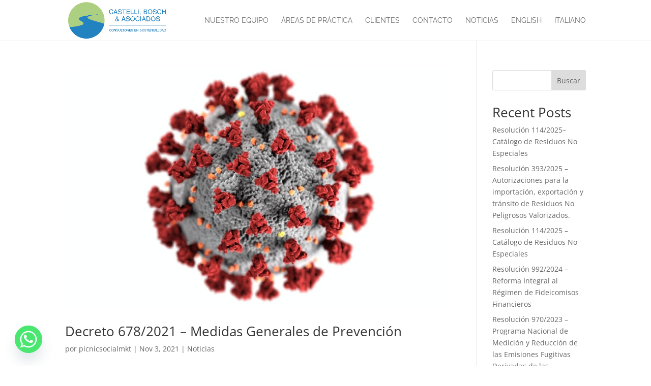

--- FILE ---
content_type: text/css
request_url: https://castelliboschyasociados.com/wp-content/et-cache/author/1/et-divi-dynamic.css?ver=1761794731
body_size: -168
content:
@font-face{font-family:ETmodules;font-display:block;src:url(//castelliboschyasociados.com/wp-content/themes/Divi/core/admin/fonts/modules/all/modules.eot);src:url(//castelliboschyasociados.com/wp-content/themes/Divi/core/admin/fonts/modules/all/modules.eot?#iefix) format("embedded-opentype"),url(//castelliboschyasociados.com/wp-content/themes/Divi/core/admin/fonts/modules/all/modules.woff) format("woff"),url(//castelliboschyasociados.com/wp-content/themes/Divi/core/admin/fonts/modules/all/modules.ttf) format("truetype"),url(//castelliboschyasociados.com/wp-content/themes/Divi/core/admin/fonts/modules/all/modules.svg#ETmodules) format("svg");font-weight:400;font-style:normal}

--- FILE ---
content_type: text/css
request_url: https://castelliboschyasociados.com/wp-content/et-cache/global/et-divi-customizer-global.min.css?ver=1731075638
body_size: 283
content:
body,.et_pb_column_1_2 .et_quote_content blockquote cite,.et_pb_column_1_2 .et_link_content a.et_link_main_url,.et_pb_column_1_3 .et_quote_content blockquote cite,.et_pb_column_3_8 .et_quote_content blockquote cite,.et_pb_column_1_4 .et_quote_content blockquote cite,.et_pb_blog_grid .et_quote_content blockquote cite,.et_pb_column_1_3 .et_link_content a.et_link_main_url,.et_pb_column_3_8 .et_link_content a.et_link_main_url,.et_pb_column_1_4 .et_link_content a.et_link_main_url,.et_pb_blog_grid .et_link_content a.et_link_main_url,body .et_pb_bg_layout_light .et_pb_post p,body .et_pb_bg_layout_dark .et_pb_post p{font-size:14px}.et_pb_slide_content,.et_pb_best_value{font-size:15px}#top-menu li a,.et_search_form_container input{font-weight:normal;font-style:normal;text-transform:uppercase;text-decoration:none}.et_search_form_container input::-moz-placeholder{font-weight:normal;font-style:normal;text-transform:uppercase;text-decoration:none}.et_search_form_container input::-webkit-input-placeholder{font-weight:normal;font-style:normal;text-transform:uppercase;text-decoration:none}.et_search_form_container input:-ms-input-placeholder{font-weight:normal;font-style:normal;text-transform:uppercase;text-decoration:none}@media only screen and (min-width:981px){#logo{max-height:95%}.et_pb_svg_logo #logo{height:95%}}@media only screen and (min-width:1350px){.et_pb_row{padding:27px 0}.et_pb_section{padding:54px 0}.single.et_pb_pagebuilder_layout.et_full_width_page .et_post_meta_wrapper{padding-top:81px}.et_pb_fullwidth_section{padding:0}}	#main-header,#et-top-navigation{font-family:'Raleway',Helvetica,Arial,Lucida,sans-serif}.et_pb_accordion .et_pb_toggle_open .et_pb_toggle_title:before{display:block!important;content:"\e04f"!important}.wpforms-confirmation-container-full,div[submit-success]>.wpforms-confirmation-container-full:not(.wpforms-redirection-message){background-color:#fff!important;color:#000!important}#wpforms-submit-455:hover{background-color:grey;color:white;border-radius:50px;border-width:0px;font-size:20px;text-transform:uppercase;text-align:center;display:inline-block}#wpforms-submit-455{background-color:#005888;color:white;border-radius:50px;border-width:0px;font-size:20px;text-transform:uppercase;text-align:center;display:inline-block}#wpforms-submit-432{background-color:#005888;color:white;border-radius:50px;border-width:0px;font-size:20px;text-transform:uppercase;text-align:center;display:inline-block}.wpforms-submit-container{text-align:center}#wpforms-submit-432:hover{background-color:grey;color:white;border-radius:50px;border-width:0px;font-size:20px;text-transform:uppercase;text-align:center;display:inline-block}